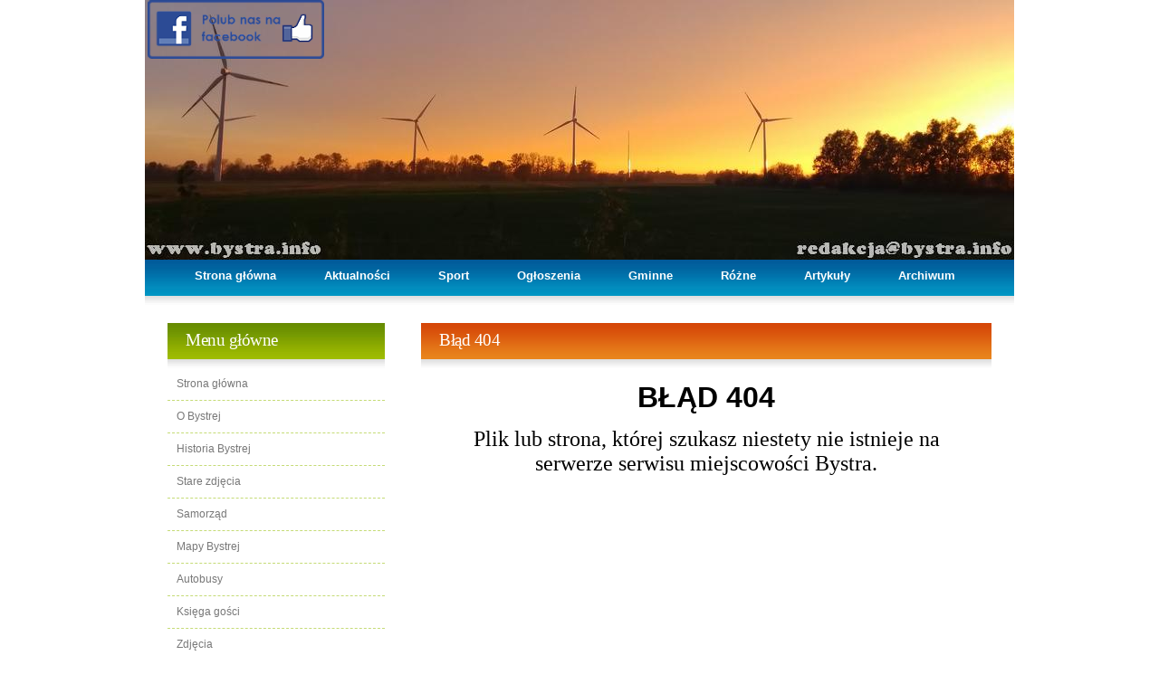

--- FILE ---
content_type: text/html
request_url: http://bystra.info/?id=134
body_size: 1594
content:

<!DOCTYPE html PUBLIC "-//W3C//DTD XHTML 1.0 Strict//EN" "http://www.w3.org/TR/xhtml1/DTD/xhtml1-strict.dtd">
<html xmlns="http://www.w3.org/1999/xhtml">
<head>
<meta http-equiv="Content-Language" content="pl">
<meta http-equiv="Content-type" content="text/html; charset=ISO-8859-2" />
<title>Bystra.info - Serwis miejscowości Bystra</title>
<meta name="description" content="Bystra znajduje się w województwie Pomorskim, powiecie Gdańskim, gminie Pruszcz Gdański. Z Bystrej do Gdańska odległość wynosi 10 kilometrów. Bystra znajduje się dwa kilometry od jednego z węzłów Południowej Obwodnicy Gdańska. W Bystrej znajduje się farma wiatrowa o mocy 24MW.">
<meta name="Keywords" content="bystra, wieś, miejscowość, strona wsi, gdańsk, pruszcz gdański, południowa obwodnica gdańska, farma wiatrowa, bystra osiedle, serwis bystrej, serwis miejscowości bystra, bystra k. przejazdowa, gmina pruszcz gdański, bystra pomorskie">
<meta name="revisit-after" content="2 Days">
<meta name="Robots" content="all">
<link href="style.css" rel="stylesheet" type="text/css" media="screen" />
<script type="text/javascript" src="galeria.js"></script>
</head>
<body>
<div id="wrapper">

   <div class="logo">&nbsp;<a href="https://www.facebook.com/bystra.wojpomorskie" target="_blank"><img src="images/fb_polub.jpg" /></a></div>
			
<div id="menu">
		<ul>
			<li><a href="index.php">Strona główna</a></li>
			<li><a href="news.php">Aktualności</a></li>
			<li><a href="sport.php">Sport</a></li>
			<li><a href="ogloszenia.php">Ogłoszenia</a></li>
			<li><a href="gminne.php">Gminne</a></li>
			<li><a href="rozne.php">Różne</a></li>
			<li><a href="artykuly.php">Artykuły</a></li>
			<li><a href="archiwum.php">Archiwum</a></li>
		</ul>
	</div>

	<div id="page">
	<div id="page-bgtop">
	<div id="page-bgbtm">
		<div id="content">
		<div class="post">
   			<h2 class="title">Błąd 404</h2>
			<div class="entry">
			<br>
			<center><font size="6"><b>BŁĄD 404</b></font><br>
			<br>
			<font face="Comic Sans MS" size="5">Plik lub strona, której szukasz niestety
			nie istnieje na serwerze serwisu miejscowości Bystra.</font></center>
						</div>
			</div>
			</div>
			<div id="sidebar">
			<ul>
				<li>
					<h2>Menu główne</h2>
					<ul>
                                                <li><a href="index.php">Strona główna</a></li>
						<li><a href="obystrej.php">O Bystrej</a></li>
						<li><a href="obystrej.php?show=historia">Historia Bystrej</a></li>
						<li><a href="obystrej.php?show=starezdjecia">Stare zdjęcia</a></li>
						<li><a href="obystrej.php?show=samorzad">Samorząd</a></li>
						<li><a href="obystrej.php?show=mapybystrej">Mapy Bystrej</a></li>
						<li><a href="autobusy.php">Autobusy</a></li>
						<li><a href="ksiega.php">Księga gości</a></li>
						<li><a href="zdjecia.php">Zdjęcia</a></li>
						<li><a href="ogminie.php">O gminie</a></li>
						<li><a href="kontakt.php">Kontakt</a></li>
					</ul>
				</li>
				<li>
					<h2>Polecamy</h2>
     							<ul>
								<li><a href="index.php?id=10">Świetlica wiejska w Bystrej</a></li>
								<li><a href="index.php?id=9">Harmonogram odbioru odpadów</a></li>
								<li><a href="index.php?id=3">Farma wiatrowa w Bystrej</a></li>
								<li><a href="index.php?id=7">Południowa Obwodnica Gdańska</a></li>
								<li><a href="index.php?id=6">Pomorskie Centrum Futbolu</a></li>
								<li><a href="index.php?id=8">Fotoradar straży gminnej</a></li>
								<li><a href="index.php?id=5">Pogoda w Bystrej</a></li>
								<li><a href="index.php?id=4">Przydatne kontakty</a></li>
							</ul>
				</li>
				<li>
					<h2>Menu dodatkowe</h2>
     							<ul>
								<li><a href="redakcja.php">Redakcja</a></li>
								<li><a href="spistresci.php">Spis treści</a></li>
							</ul>
				</li>
			</ul>
		</div>
<div style="clear: both;">&nbsp;</div>
	</div>
	</div>
	</div>
</div>
	<div id="footer">
		<p>&copy; 2007-2024 <a href="http://bystra.info/">bystra.info</a> & Właściciel strony: DAMIAN FORMELLA. Design by <a href="http://templated.co" rel="nofollow">TEMPLATED</a>.</p>
	</div>

</body>
</html>


--- FILE ---
content_type: text/css
request_url: http://bystra.info/style.css
body_size: 1433
content:

/*
Design by TEMPLATED
http://templated.co
Released for free under the Creative Commons Attribution License
*/

body {
	margin: 0;
	padding: 0;
	background: #FFFFFF;
	font-family: Arial, Helvetica, sans-serif;
	font-size: 12px;
	color: black;
}

h1, h2, h3 {
	margin: 0;
	padding: 0;
	font-family: Georgia, "Times New Roman", Times, serif;
	font-weight: normal;
	color: #F93D00;
}

h1 {
	font-size: 2em;
}

h2 {
	font-size: 1.6em;
}

h3 {
	font-size: 1.6em;
}

h4.linia {
border-left:0px dashed black; border-right:0px dashed black; border-top:1px dashed black; border-bottom:1px dashed black; width: 100%;
font-size: 8pt;
color: black;
margin-bottom: 7px;
padding: 2px
}

p, ul, ol {
	margin-top: 0;
	line-height: 180%;
}

ul, ol {
}

a {
	text-decoration: none;
	color: #704A21;
}

a:hover {
}

#wrapper {
	width: 960px;
	margin: 0 auto;
	padding: 0;
}

/* Header */

#header {
	width: 960px;
	height: 85px;
	margin: 0 auto;
}

/* Menu */

#menu {
	width: 960px;
	height: 50px;
	margin: 0 auto;
	padding: 0;
	background: url(images/img03.jpg) repeat-x left top;
}

#menu ul {
	margin: 0;
	padding: 0px 0px 0px 25px;
	list-style: none;
	line-height: normal;
}

#menu li {
	float: left;
	height: 50px;
}

#menu a {
	display: block;
	margin-right: 3px;
	padding: 10px 20px 7px 30px;
	text-decoration: none;
	font-family: Arial, Helvetica, sans-serif;
	font-size: 13px;
	font-weight: bold;
	color: #FFFFFF;
	border: none;
}

#menu a:hover, #menu .current_page_item a {
}

#menu .current_page_item a {
	padding-left: 0;
}

#menu a:hover {
	text-decoration: underline;
}

/* Page */

#page {
	width: 960px;
	margin: 0 auto;
	padding: 0;
}

#page-bgtop {
	padding: 20px 25px;
}

#page-bgbtm {
}

/* Content */

#content {
	float: right;
	width: 630px;
	padding: 0;
}

.post {
	margin-bottom: 25px;
}

.post-bgtop {
}

.post-bgbtm {
}

.post .title {
	height: 42px;
	padding: 8px 0 0 20px;
	letter-spacing: -.5px;
	color: #FFFFFF;
	background: url(images/img01.gif) repeat-x left top;
}

.post .title a {
	color: #FFFFFF;
	border: none;
}

.post .meta {
	padding-bottom: 1px;
	padding-left: 20px;
	text-align: left;
	font-family: Arial, Helvetica, sans-serif;
	font-size: 11px;
	font-style: italic;
	color: #808080;
}

.post .meta a {
	color: #8AB52B;
}

.post .entry {
	padding: 0px 20px 20px 20px;
	padding-bottom: 20px;
	text-align: justify;
}

.post .news {
	padding: 0px 20px 20px 20px;
	padding-bottom: 20px;
	text-align: justify;
	font-size: 15px;
}

/* Sidebar */

#sidebar {
	float: left;
	width: 240px;
	padding: 0;
	color: #787878;
}

#sidebar ul {
	margin: 0;
	padding: 0;
	list-style: none;
}

#sidebar li {
	margin: 0;
	padding: 0;
}

#sidebar li ul {
	padding-bottom: 30px;
}

#sidebar li li {
	line-height: 35px;
	border-bottom: 1px dashed #C5DB76;
	padding-left: 10px;
}

#sidebar li li span {
	display: block;
	margin-top: -20px;
	padding: 0;
	font-size: 11px;
	font-style: italic;
}

#sidebar h2 {
	height: 42px;
	padding: 8px 0 0 20px;
	background: url(images/img02.jpg) repeat-x left top;
	letter-spacing: -.5px;
	color: #FFFFFF;
}

#sidebar p {
	margin: 0 0px;
	padding: 0px 20px 20px 20px;
	text-align: justify;
}

#sidebar a {
	color: #787878;
	border: none;
}

#sidebar a:hover {
	text-decoration: underline;
	color: #787878;
}

/* Footer */

#footer {
	width: 960px;
	background: #474036;
	height: 50px;
	margin: 0 auto;
	padding: 0px 0 15px 0;
	font-family: Arial, Helvetica, sans-serif;
}

#footer p {
	margin: 0;
	padding-top: 20px;
	line-height: normal;
	font-size: 9px;
	text-transform: uppercase;
	text-align: center;
	color: #E1F5A6;
}

#footer a {
	color: #FFFFFF;
}

.img { margin: 5px; border: 2px solid #000000;
}

#kontener {width: 600px; margin: 0 auto;}
#menu2 {display: table; padding: 0 10px 0 !important; margin: 0 auto; overflow: hidden; font-size: 14px; background: #242424;}
#menu2 li {list-style-type: none; margin: 0 auto; float: left; }
#menu2 li:hover {background: #404040;}
#menu2 li a {display: block; color: silver; text-decoration: none; padding: 7px 10px 7px;}
#menu2 li a:hover {background: #404040; color: white;}
#menu2 li li a {width: 160px;}
#menu2 li ul {overflow: hidden; display: none; background: #242424;}
#menu2 li:hover ul {position: absolute; padding: 0; display: block; width: 160px;}

.ramka {
  	border-style: solid;
  	border-width: 1px;
  	background-color: white;
	margin: 10px 10px;
	padding: 5px 10px 5px 10px;
}

.ramkaalbum {
  	border-style: solid;
  	border-width: 1px;
  	background-color: white;
  	font-style: oblique;
  	text-align: center;
	margin: 10px 10px;
	padding: 5px 10px 5px 10px;
}

.artykul {
  	border-style: ridge;
	background-color: white;
	text-align: center;
 	font-weight: bold;
	margin: 7px 7px;
	padding: 5px 10px 5px 10px;
}

.logo {
  background-image: url(images/logo_jesien2018.jpg);
  width: 960px;
  height: 287px;
}


--- FILE ---
content_type: application/javascript
request_url: http://bystra.info/galeria.js
body_size: 1757
content:
function Galeria(id, zdjecia, css, ochrona, zaladuj)
{
	this.kolumny = 5;
	this.naStronie = 25;


	this.id = id;
	this.zdjecia = zdjecia;
	this.ochrona = typeof ochrona != 'undefined' ? ochrona : true;
	this.css = css;

	var okno = null;

	if (typeof zaladuj != 'undefined' && zaladuj)
	{
		for (var i = 0; i < this.zdjecia.length; i++)
		{
			new Image().src = this.zdjecia[i][0];
		}
	}

	this.wyswietl = function(strona)
	{


		if (typeof strona == 'undefined') strona = 1;


		var html = '';


		for (var i = start_ = (strona - 1) * this.naStronie, stop_ = Math.min(start_ + this.naStronie, this.zdjecia.length); i < stop_; i++)
		{


			if (i > start_ && !(i % this.kolumny)) html += '</tr><tr>';


			html +=
				'<td>' +
					'<a href="' + (this.ochrona ? 'javascript:void(0)' : this.zdjecia[i][1]) + '" onclick="return !' + this.id + '.pokaz(' + i + ')" onkeypress="return !' + this.id + '.pokaz(' + i + ')"><img style="border:1px black solid;" src="' + this.zdjecia[i][0] + '" alt=""' + (this.ochrona ? ' onmousedown="return false" oncontextmenu="return false" onselectstart="return false" onselect="return false" oncopy="return false" ondragstart="return false" ondrag="return false" galleryimg="no"' : '') + ' /></a>' +
					(typeof this.zdjecia[i][2] != 'undefined' ? '<div>' + this.zdjecia[i][2] + '</div>' : '') +
				'</td>';
		}
		if (html) html = '<table><tr>' + html + '</tr></table>';


		if (this.zdjecia.length > this.naStronie)
		{
			html += '<div style="font-size: 15pt;margin-top:10px;" class="stronicowanie">';
			if (strona > 1) html += '<a href="javascript:void(0)" onclick="' + this.id + '.wyswietl(' + (strona - 1) + '); return false" onkeypress="' + this.id + '.wyswietl(' + (strona - 1) + '); return false">&laquo;</a>';
			for (var i = 1, stop_ = Math.ceil(this.zdjecia.length / this.naStronie); i <= stop_; i++)
			{
				html += ' ' + (i == strona ? i : '<a href="javascript:void(0)" onclick="' + this.id + '.wyswietl(' + i + '); return false" onkeypress="' + this.id + '.wyswietl(' + i + '); return false">' + i + '</a>');
			}
			if (strona < stop_) html += ' <a href="javascript:void(0)" onclick="' + this.id + '.wyswietl(' + (strona + 1) + '); return false" onkeypress="' + this.id + '.wyswietl(' + (strona + 1) + '); return false">&raquo;</a>';
			html += '</div>';
		}

		document.getElementById(this.id).innerHTML = '<div class="galeria">' + html + '</div>';
	}

	this._pokaz = function(i)
	{
		var numer = (i + 1) + '/' + this.zdjecia.length;
		if (this.zdjecia.length < 2) var stronicowanie = '';
		else
		{
			var stronicowanie =
				'<div align="center" class="stronicowanie" style="white-space: nowrap">' +
					(i > 0 ? '<a href="javascript:void(0)" onclick="setTimeout(\'document.write(window.opener.' + this.id + '._pokaz(' + (i - 1) + ')); document.close(); document.close()\', 1); return false" onkeypress="setTimeout(\'document.write(window.opener.' + this.id + '._pokaz(' + (i - 1) + ')); document.close(); document.close()\', 1); return false">&laquo;&nbsp;<< Poprzednie</a>&nbsp;&nbsp;&nbsp;' : '') +
					numer +
					(i < this.zdjecia.length - 1 ? '&nbsp;&nbsp;&nbsp;<a href="javascript:void(0)" onclick="setTimeout(\'document.write(window.opener.' + this.id + '._pokaz(' + (i + 1) + ')); document.close()\', 1); return false" onkeypress="setTimeout(\'document.write(window.opener.' + this.id + '._pokaz(' + (i + 1) + ')); document.close()\', 1); return false">Następne >>&nbsp;&raquo;</a>' : '') +
				'</div>';
		}

		var html =
			'<html>' +
				'<head>' +
					'<title>Serwis miejscowości Bystra</title>' +
					(typeof this.css != 'undefined' && this.css ? '<link rel="Stylesheet" type="text/css" href="' + this.css + '" />' : '') +
					'<'+'script type="text/javascript">' +
					'function dopasuj() { window.resizeTo(Math.min(screen.availWidth, Math.max(document.getElementById(\'img\').width + 50, document.getElementById(\'body\').offsetWidth)), Math.min(screen.availHeight, document.getElementById(\'body\').offsetHeight + 110)); }' +
					(this.ochrona ? 'window.onblur = function() { if (document.getElementById(\'body\')) document.getElementById(\'body\').style.visibility = \'hidden\'; try { clipboardData.clearData(); } catch (e) {} }; window.onfocus = function () { if (document.getElementById(\'body\')) document.getElementById(\'body\').style.visibility = \'visible\'; };'  : '') +
					'<'+'/script>' +
				'</head>' +
				'<body style="margin: 0; padding: 0" onload="dopasuj(); dopasuj()"' + (this.ochrona ? ' oncontextmenu="return false" onbeforeprint="document.getElementsByTagName(\'body\')[0].style.visibility = \'hidden\'; window.alert(\'Wydruk jest niedostępny!\')" onafterprint="document.getElementsByTagName(\'body\')[0].style.visibility = \'visible\'"' : '') + '>' +
					'<div id="body">' +
						'<div id="zdjecie">' +
							'<div style="text-align: center"><img id="img" src="' + this.zdjecia[i][1] + '" border="1" alt=""' + (this.ochrona ? ' onmousedown="return false" oncontextmenu="return false" onselectstart="return false" onselect="return false" oncopy="return false" ondragstart="return false" ondrag="return false" galleryimg="no"' : '') + ' /></div>' +
							(typeof this.zdjecia[i][3] != 'undefined' ? '<div>' + this.zdjecia[i][3] + '</div>' : '') +
							stronicowanie +
						'</div>' +
					'</div>' +
				'</body>' +
			'</html>';

		return html;
	}

	this.pokaz = function(i)
	{
		try { okno.close() } catch (e) {}
		okno = window.open('', this.id, 'menubar=no,toolbar=no,location=no,directories=no,status=no,scrollbars=yes,resizable=yes,width=1000,height=900');
		if (!okno) return false;

		okno.document.close();
		okno.document.write(this._pokaz(i));
		okno.document.close();
		okno.focus();

		return true;
	}

	document.write('<div id="' + this.id + '"></div>');
	this.wyswietl();
}
